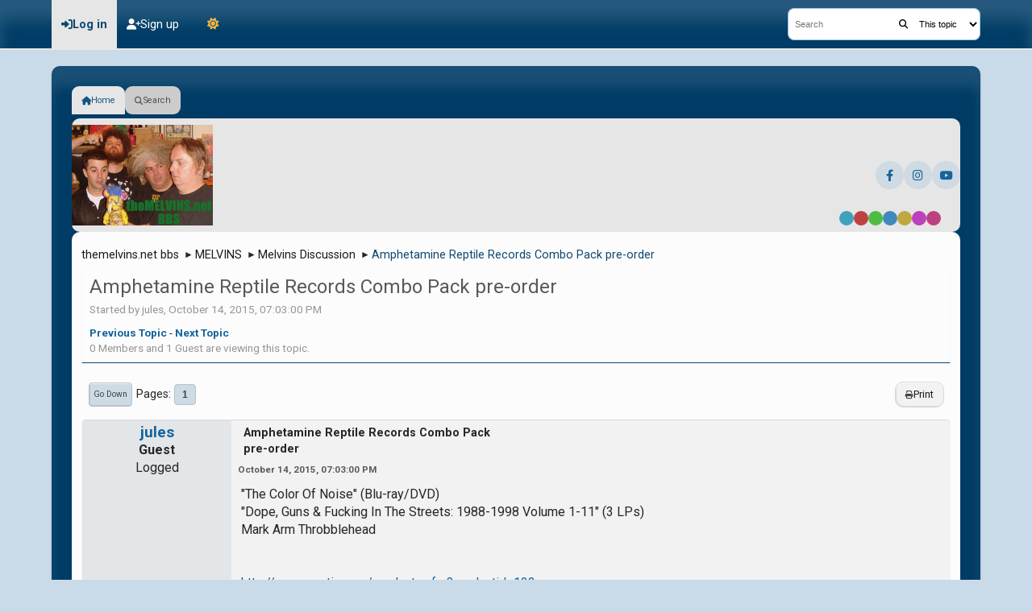

--- FILE ---
content_type: text/html; charset=UTF-8
request_url: https://www.themelvins.net/forum/index.php?topic=17158.0;prev_next=next
body_size: 8163
content:
<!DOCTYPE html>
<html lang="en-US" data-themecolor="blue" data-colormode="light">
<head>
	<meta charset="UTF-8">
	<link rel="stylesheet" href="https://www.themelvins.net/forum/Themes/Repulse_v1.1.1/css/minified_2e6c6572581455b2ddf86ea3552ed26b.css?smf214_1708312980">
	<link rel="stylesheet" href="https://fonts.googleapis.com/css2?family=Roboto:wght@300;400;700&display=swap">
	<style>
	.signature img { max-width: 800px; max-height: 150px; }
	
	img.avatar { max-width: 150px !important; max-height: 200px !important; }
	
	</style>
	<script>
		var smf_theme_url = "https://www.themelvins.net/forum/Themes/Repulse_v1.1.1";
		var smf_default_theme_url = "https://www.themelvins.net/forum/Themes/default";
		var smf_images_url = "https://www.themelvins.net/forum/Themes/Repulse_v1.1.1/images";
		var smf_smileys_url = "https://www.themelvins.net/forum/Smileys";
		var smf_smiley_sets = "default,aaron,akyhne,fugue,alienine";
		var smf_smiley_sets_default = "default";
		var smf_avatars_url = "https://www.themelvins.net/forum/avatars";
		var smf_scripturl = "https://www.themelvins.net/forum/index.php?PHPSESSID=914b918ccf6a4b2586245b8b68b788af&amp;";
		var smf_iso_case_folding = false;
		var smf_charset = "UTF-8";
		var smf_session_id = "1bfd113e2e89790b41d4770760b8b0ae";
		var smf_session_var = "e0498851d";
		var smf_member_id = 0;
		var ajax_notification_text = 'Loading...';
		var help_popup_heading_text = 'A little lost? Let me explain:';
		var banned_text = 'Sorry Guest, you are banned from using this forum!';
		var smf_txt_expand = 'Expand';
		var smf_txt_shrink = 'Shrink';
		var smf_collapseAlt = 'Hide';
		var smf_expandAlt = 'Show';
		var smf_quote_expand = false;
		var allow_xhjr_credentials = false;
		var smf_theme_id = 2;
		var smf_newsfader_time = 3000;
		var smf_darkmode = 'dark';
	</script>
	<script src="https://ajax.googleapis.com/ajax/libs/jquery/3.6.3/jquery.min.js"></script>
	<script src="https://www.themelvins.net/forum/Themes/default/scripts/jquery.sceditor.bbcode.min.js?smf214_1708312980"></script>
	<script src="https://www.themelvins.net/forum/Themes/Repulse_v1.1.1/scripts/custom.js?smf214_1708312980"></script>
	<script src="https://www.themelvins.net/forum/Themes/Repulse_v1.1.1/scripts/minified_6cbf5dbf55d6a0f9401129345ef48235.js?smf214_1708312980"></script>
	<script src="https://www.themelvins.net/forum/Themes/Repulse_v1.1.1/scripts/minified_680727d7ec94f19abe009eee8cfc6d40.js?smf214_1708312980" defer></script>
	<script src="https://www.themelvins.net/forum/Themes/Repulse_v1.1.1/scripts/minified_45a8856bd9ac8cf1eec251d6febded5f.js?smf214_1708312980" async defer></script>
	<script>
		var smf_smileys_url = 'https://www.themelvins.net/forum/Smileys/default';
		var bbc_quote_from = 'Quote from';
		var bbc_quote = 'Quote';
		var bbc_search_on = 'on';
	var smf_you_sure ='Are you sure you want to do this?';
	</script>
	<title>Amphetamine Reptile Records Combo Pack pre-order</title>
	<meta name="viewport" content="width=device-width, initial-scale=1">
	<meta property="og:site_name" content="themelvins.net bbs">
	<meta property="og:title" content="Amphetamine Reptile Records Combo Pack pre-order">
	<meta name="keywords" content="Melvins message board and/or BBS">
	<meta property="og:url" content="https://www.themelvins.net/forum/index.php?PHPSESSID=914b918ccf6a4b2586245b8b68b788af&amp;topic=20750.0">
	<meta property="og:description" content="Amphetamine Reptile Records Combo Pack pre-order">
	<meta name="description" content="Amphetamine Reptile Records Combo Pack pre-order">
	<meta name="theme-color" content="#000000">
	<meta name="robots" content="noindex">
	<link rel="canonical" href="https://www.themelvins.net/forum/index.php?topic=20750.0">
	<link rel="help" href="https://www.themelvins.net/forum/index.php?PHPSESSID=914b918ccf6a4b2586245b8b68b788af&amp;action=help">
	<link rel="contents" href="https://www.themelvins.net/forum/index.php?PHPSESSID=914b918ccf6a4b2586245b8b68b788af&amp;">
	<link rel="search" href="https://www.themelvins.net/forum/index.php?PHPSESSID=914b918ccf6a4b2586245b8b68b788af&amp;action=search">
	<link rel="alternate" type="application/rss+xml" title="themelvins.net bbs - RSS" href="https://www.themelvins.net/forum/index.php?PHPSESSID=914b918ccf6a4b2586245b8b68b788af&amp;action=.xml;type=rss2;board=1">
	<link rel="alternate" type="application/atom+xml" title="themelvins.net bbs - Atom" href="https://www.themelvins.net/forum/index.php?PHPSESSID=914b918ccf6a4b2586245b8b68b788af&amp;action=.xml;type=atom;board=1">
	<link rel="index" href="https://www.themelvins.net/forum/index.php?PHPSESSID=914b918ccf6a4b2586245b8b68b788af&amp;board=1.0">
</head>
<body id="chrome" class="action_messageindex board_1">
	<div id="footerfix">
		<div id="top_section">
			<div class="inner_wrap">
	<ul id="top_info">
			<li class="button_login">
				<a href="https://www.themelvins.net/forum/index.php?PHPSESSID=914b918ccf6a4b2586245b8b68b788af&amp;action=login" class="open" onclick="return reqOverlayDiv(this.href, 'Log in', 'login');">
					<span class="main_icons login"></span>
					<span class="textmenu">Log in</span>
				</a>
			</li>
			<li class="button_signup">
				<a href="https://www.themelvins.net/forum/index.php?PHPSESSID=914b918ccf6a4b2586245b8b68b788af&amp;action=signup" class="">
					<span class="main_icons regcenter"></span>
					<span class="textmenu">Sign up</span>
				</a>
			</li>
		<li id="user_thememode">
			<a href="javascript:void(0);" class="theme-mode-toggle" aria-label="Theme Mode" title="Theme Mode">
				<span></span>
			</a>
		</li>
		</ul>
			<form class="custom_search" action="https://www.themelvins.net/forum/index.php?PHPSESSID=914b918ccf6a4b2586245b8b68b788af&amp;action=search2" method="post" accept-charset="UTF-8">
				<input type="search" name="search" value="" placeholder="Search">
				<button title="Search" title="Search"><i class="fas fa-search"></i></button>
				<select name="search_selection">
					<option value="all">Entire forum </option>
					<option value="topic" selected>This topic</option>
					<option value="board">This board</option>
				</select>
				<input type="hidden" name="sd_topic" value="20750">
				<input type="hidden" name="advanced" value="0">
			</form>
			</div><!-- .inner_wrap -->
		</div><!-- #top_section -->
		<div id="wrapper">
			<div id="content_section">
	<nav id="main_nav">
		<div id="nav_wrapper">
			<a class="mobile_user_menu">
				<span class="menu_icon"></span>
				<span class="text_menu">Main Menu</span>
			</a>
			<div id="main_menu">
				<div id="mobile_user_menu" class="popup_container">
					<div class="popup_window description">
						<div class="popup_heading">Main Menu
							<a href="javascript:void(0);" class="main_icons hide_popup"></a>
						</div>
						<ul class="dropmenu menu_nav">
							<li class="button_home">
								<a class="active" href="https://www.themelvins.net/forum/index.php?PHPSESSID=914b918ccf6a4b2586245b8b68b788af&amp;">
									<i class="fa fa-home"></i><span class="textmenu">Home</span>
								</a>
							</li>
							<li class="button_search">
								<a href="https://www.themelvins.net/forum/index.php?PHPSESSID=914b918ccf6a4b2586245b8b68b788af&amp;action=search">
									<i class="fa fa-search"></i><span class="textmenu">Search</span>
								</a>
							</li>
						</ul>
					</div>
				</div>
			</div>
		</div>
	</nav><!-- .menu_nav -->
	<header>
		<div id="main_header">
			<h1 class="forumtitle">
				<a id="top" href="https://www.themelvins.net/forum/index.php?PHPSESSID=914b918ccf6a4b2586245b8b68b788af&amp;"><img src="https://www.themelvins.net/images/smf_forum_logo.png" alt="themelvins.net bbs"></a>
			</h1>
			<div class="themecustoms">
	<div class="social_icons">
		<a href="https://facebook.com/melvinsarmy" target="_blank" rel="noopener" class="facebook" aria-label="Facebook"><i class="fab fa-facebook-f"></i></a>
		<a href="https://instagram.com/melvinsdotcom" target="_blank" rel="noopener" class="instagram" aria-label="Instagram"><i class="fab fa-instagram"></i></a>
		<a href="https://www.youtube.com/@melvinsdotcom" target="_blank" rel="noopener" class="youtube" aria-label="YouTube"><i class="fab fa-youtube"></i></a>
	</div>
		<div id="user_colorpicker">
				<a href="https://www.themelvins.net/forum/index.php?PHPSESSID=914b918ccf6a4b2586245b8b68b788af&amp;variant=default" class="theme-variant-toggle" data-color="default">
					Default
				</a>
				<a href="https://www.themelvins.net/forum/index.php?PHPSESSID=914b918ccf6a4b2586245b8b68b788af&amp;variant=red" class="theme-variant-toggle" data-color="red">
					Red
				</a>
				<a href="https://www.themelvins.net/forum/index.php?PHPSESSID=914b918ccf6a4b2586245b8b68b788af&amp;variant=green" class="theme-variant-toggle" data-color="green">
					Green
				</a>
				<a href="https://www.themelvins.net/forum/index.php?PHPSESSID=914b918ccf6a4b2586245b8b68b788af&amp;variant=blue" class="theme-variant-toggle active" data-color="blue">
					Blue
				</a>
				<a href="https://www.themelvins.net/forum/index.php?PHPSESSID=914b918ccf6a4b2586245b8b68b788af&amp;variant=yellow" class="theme-variant-toggle" data-color="yellow">
					Yellow
				</a>
				<a href="https://www.themelvins.net/forum/index.php?PHPSESSID=914b918ccf6a4b2586245b8b68b788af&amp;variant=purple" class="theme-variant-toggle" data-color="purple">
					Purple
				</a>
				<a href="https://www.themelvins.net/forum/index.php?PHPSESSID=914b918ccf6a4b2586245b8b68b788af&amp;variant=pink" class="theme-variant-toggle" data-color="pink">
					Pink
				</a>
		</div>
			</div>
		</div>
	</header>
				<div id="main_content_section">
				<div class="navigate_section">
					<ul>
						<li>
							<a href="https://www.themelvins.net/forum/index.php?PHPSESSID=914b918ccf6a4b2586245b8b68b788af&amp;"><span>themelvins.net bbs</span></a>
						</li>
						<li>
							<span class="dividers"> &#9658; </span>
							<a href="https://www.themelvins.net/forum/index.php?PHPSESSID=914b918ccf6a4b2586245b8b68b788af&amp;#c2"><span>MELVINS</span></a>
						</li>
						<li>
							<span class="dividers"> &#9658; </span>
							<a href="https://www.themelvins.net/forum/index.php?PHPSESSID=914b918ccf6a4b2586245b8b68b788af&amp;board=1.0"><span>Melvins Discussion</span></a>
						</li>
						<li class="last">
							<span class="dividers"> &#9658; </span>
							<a href="https://www.themelvins.net/forum/index.php?PHPSESSID=914b918ccf6a4b2586245b8b68b788af&amp;topic=20750.0"><span>Amphetamine Reptile Records Combo Pack pre-order</span></a>
						</li>
					</ul>
				</div><!-- .navigate_section -->
		<div id="display_head" class="information">
			<h2 class="display_title">
				<span id="top_subject">Amphetamine Reptile Records Combo Pack pre-order</span>
			</h2>
			<p>Started by jules, October 14, 2015, 07:03:00 PM</p>
			<span class="nextlinks floatright"><a href="https://www.themelvins.net/forum/index.php?PHPSESSID=914b918ccf6a4b2586245b8b68b788af&amp;topic=20750.0;prev_next=prev#new">Previous topic</a> - <a href="https://www.themelvins.net/forum/index.php?PHPSESSID=914b918ccf6a4b2586245b8b68b788af&amp;topic=20750.0;prev_next=next#new">Next topic</a></span>
			<p>0 Members and 1 Guest are viewing this topic.
			</p>
		</div><!-- #display_head -->
		
		<div class="pagesection top">
			
		<div class="buttonlist floatright">
			
				<a class="button normal_button_strip_print" href="https://www.themelvins.net/forum/index.php?PHPSESSID=914b918ccf6a4b2586245b8b68b788af&amp;action=printpage;topic=20750.0"  rel="nofollow">
					<i class="fa fa-print"></i>
					<span>Print</span>
				</a>
		</div>
			 
			<div class="pagelinks floatleft">
				<a href="#bot" class="button">Go Down</a>
				<span class="pagination_container"><span class="pages">Pages</span><span class="current_page">1</span> </span>
			</div>
		<div class="mobile_buttons floatright">
			<a class="button mobile_act">
				<i class="fa fa-profile"></i>
				User actions
			</a>
			
		</div>
		</div>
		<div id="forumposts">
			<form action="https://www.themelvins.net/forum/index.php?PHPSESSID=914b918ccf6a4b2586245b8b68b788af&amp;action=quickmod2;topic=20750.0" method="post" accept-charset="UTF-8" name="quickModForm" id="quickModForm" onsubmit="return oQuickModify.bInEditMode ? oQuickModify.modifySave('1bfd113e2e89790b41d4770760b8b0ae', 'e0498851d') : false">
				<div class="windowbg" id="msg561527">
					
					<div class="post_wrapper">
						<div class="poster">
							<h4>
								jules
							</h4>
							<ul class="user_info">
								<li class="membergroup">Guest</li>
								<li class="poster_ip">Logged</li>
							</ul>
						</div><!-- .poster -->
						<div class="postarea">
							<div class="keyinfo">
								<div id="subject_561527" class="subject_title">
									<a href="https://www.themelvins.net/forum/index.php?PHPSESSID=914b918ccf6a4b2586245b8b68b788af&amp;msg=561527" rel="nofollow">Amphetamine Reptile Records Combo Pack pre-order</a>
								</div>
								
								<div class="postinfo">
									<span class="messageicon"  style="position: absolute; z-index: -1;">
										<img src="https://www.themelvins.net/forum/Themes/Repulse_v1.1.1/images/post/xx.png" alt="">
									</span>
									<a href="https://www.themelvins.net/forum/index.php?PHPSESSID=914b918ccf6a4b2586245b8b68b788af&amp;msg=561527" rel="nofollow" title="Amphetamine Reptile Records Combo Pack pre-order" class="smalltext">October 14, 2015, 07:03:00 PM</a>
									<span class="spacer"></span>
									<span class="smalltext modified floatright" id="modified_561527">
									</span>
								</div>
								<div id="msg_561527_quick_mod"></div>
							</div><!-- .keyinfo -->
							<div class="post">
								<div class="inner" data-msgid="561527" id="msg_561527">
									&quot;The Color Of Noise&quot; (Blu-ray/DVD)<br />&quot;Dope, Guns &amp; Fucking In The Streets: 1988-1998 Volume 1-11&quot; (3 LPs)<br />Mark Arm Throbblehead<br /><br /><br /><a href="http://aggronautix.com/products.cfm?productid=122" class="bbc_link" target="_blank" rel="noopener">http://aggronautix.com/products.cfm?productid=122</a>
								</div>
							</div><!-- .post -->
							<div class="under_message">
							</div><!-- .under_message -->
						</div><!-- .postarea -->
						<div class="moderatorbar">
						</div><!-- .moderatorbar -->
					</div><!-- .post_wrapper -->
				</div><!-- $message[css_class] -->
				<hr class="post_separator">
				<div class="windowbg" id="msg561528">
					
					
					<div class="post_wrapper">
						<div class="poster">
							<span class="avatar">
								<a href="https://www.themelvins.net/forum/index.php?PHPSESSID=914b918ccf6a4b2586245b8b68b788af&amp;action=profile;u=271"><img class="avatar" src="https://3.bp.blogspot.com/-hv2TM8nnNcs/VilrUfUI00I/AAAAAAAAKkM/5_5FsXzB6Go/s1600/200_s.gif" alt=""></a>
							</span>
							<h4>
								<span class="off" title="Offline"></span>
								<a href="https://www.themelvins.net/forum/index.php?PHPSESSID=914b918ccf6a4b2586245b8b68b788af&amp;action=profile;u=271" title="View the profile of (PAUL)">(PAUL)</a>
							</h4>
							<ul class="user_info">
								<li class="icons"><img src="https://www.themelvins.net/forum/Themes/Repulse_v1.1.1/images/membericons/icon.png" alt="*"><img src="https://www.themelvins.net/forum/Themes/Repulse_v1.1.1/images/membericons/icon.png" alt="*"><img src="https://www.themelvins.net/forum/Themes/Repulse_v1.1.1/images/membericons/icon.png" alt="*"><img src="https://www.themelvins.net/forum/Themes/Repulse_v1.1.1/images/membericons/icon.png" alt="*"><img src="https://www.themelvins.net/forum/Themes/Repulse_v1.1.1/images/membericons/icon.png" alt="*"><img src="https://www.themelvins.net/forum/Themes/Repulse_v1.1.1/images/membericons/icon.png" alt="*"><img src="https://www.themelvins.net/forum/Themes/Repulse_v1.1.1/images/membericons/icon.png" alt="*"></li>
								<li class="postgroup">MITROWSKI!!!</li>
								<li class="postcount">Posts: 6,624</li>
								<li class="blurb">YEAH</li>
								<li class="im_icons">
									<ol>
										<li class="custom cust_gender"><span class=" main_icons gender_0" title="Male"></span></li>
									</ol>
								</li>
								<li class="profile">
									<ol class="profile_icons">
										<li><a href="http://failed1.bandcamp.com" title="My music" target="_blank" rel="noopener"><span class="main_icons www centericon" title="My music"></span></a></li>
									</ol>
								</li><!-- .profile -->
								<li class="custom cust_loca">Location: around</li>
								<li class="poster_ip">Logged</li>
							</ul>
						</div><!-- .poster -->
						<div class="postarea">
							<div class="keyinfo">
								<div id="subject_561528" class="subject_title">
									<a href="https://www.themelvins.net/forum/index.php?PHPSESSID=914b918ccf6a4b2586245b8b68b788af&amp;msg=561528" rel="nofollow">Re: Amphetamine Reptile Records Combo Pack pre-order</a>
								</div>
								<span class="page_number floatright">#1</span>
								<div class="postinfo">
									<span class="messageicon"  style="position: absolute; z-index: -1;">
										<img src="https://www.themelvins.net/forum/Themes/Repulse_v1.1.1/images/post/xx.png" alt="">
									</span>
									<a href="https://www.themelvins.net/forum/index.php?PHPSESSID=914b918ccf6a4b2586245b8b68b788af&amp;msg=561528" rel="nofollow" title="Reply #1 - Re: Amphetamine Reptile Records Combo Pack pre-order" class="smalltext">October 14, 2015, 07:06:06 PM</a>
									<span class="spacer"></span>
									<span class="smalltext modified floatright" id="modified_561528">
									</span>
								</div>
								<div id="msg_561528_quick_mod"></div>
							</div><!-- .keyinfo -->
							<div class="post">
								<div class="inner" data-msgid="561528" id="msg_561528">
									Wow, that&#039;s not a bad price for all of that. 
								</div>
							</div><!-- .post -->
							<div class="under_message">
							</div><!-- .under_message -->
						</div><!-- .postarea -->
						<div class="moderatorbar">
							<div class="signature" id="msg_561528_signature">
								Hail, not fail. <br />PS:&nbsp; fuck him.
							</div>
						</div><!-- .moderatorbar -->
					</div><!-- .post_wrapper -->
				</div><!-- $message[css_class] -->
				<hr class="post_separator">
				<div class="windowbg" id="msg561837">
					
					<a id="new"></a>
					<div class="post_wrapper">
						<div class="poster">
							<span class="avatar">
								<a href="https://www.themelvins.net/forum/index.php?PHPSESSID=914b918ccf6a4b2586245b8b68b788af&amp;action=profile;u=7733"><img class="avatar" src="https://www.themelvins.net/forum/custom_avatar/avatar_7733_1446574758.png" alt=""></a>
							</span>
							<h4>
								<span class="off" title="Offline"></span>
								<a href="https://www.themelvins.net/forum/index.php?PHPSESSID=914b918ccf6a4b2586245b8b68b788af&amp;action=profile;u=7733" title="View the profile of shits and gigs">shits and gigs</a>
							</h4>
							<ul class="user_info">
								<li class="icons"><img src="https://www.themelvins.net/forum/Themes/Repulse_v1.1.1/images/membericons/icon.png" alt="*"><img src="https://www.themelvins.net/forum/Themes/Repulse_v1.1.1/images/membericons/icon.png" alt="*"><img src="https://www.themelvins.net/forum/Themes/Repulse_v1.1.1/images/membericons/icon.png" alt="*"></li>
								<li class="postgroup">gardening gloves</li>
								<li class="postcount">Posts: 242</li>
								<li class="im_icons">
									<ol>
										<li class="custom cust_gender"><span class=" main_icons gender_0" title="Male"></span></li>
									</ol>
								</li>
								<li class="poster_ip">Logged</li>
							</ul>
						</div><!-- .poster -->
						<div class="postarea">
							<div class="keyinfo">
								<div id="subject_561837" class="subject_title">
									<a href="https://www.themelvins.net/forum/index.php?PHPSESSID=914b918ccf6a4b2586245b8b68b788af&amp;msg=561837" rel="nofollow">Re: Amphetamine Reptile Records Combo Pack pre-order</a>
								</div>
								<span class="page_number floatright">#2</span>
								<div class="postinfo">
									<span class="messageicon"  style="position: absolute; z-index: -1;">
										<img src="https://www.themelvins.net/forum/Themes/Repulse_v1.1.1/images/post/xx.png" alt="">
									</span>
									<a href="https://www.themelvins.net/forum/index.php?PHPSESSID=914b918ccf6a4b2586245b8b68b788af&amp;msg=561837" rel="nofollow" title="Reply #2 - Re: Amphetamine Reptile Records Combo Pack pre-order" class="smalltext">October 16, 2015, 01:06:22 PM</a>
									<span class="spacer"></span>
									<span class="smalltext modified floatright" id="modified_561837">
									</span>
								</div>
								<div id="msg_561837_quick_mod"></div>
							</div><!-- .keyinfo -->
							<div class="post">
								<div class="inner" data-msgid="561837" id="msg_561837">
									<iframe title="YouTube video player" width="640" height="385" src="//www.youtube.com/embed/OgWvLkTkTBY?rel=0&start=" frameborder="0" allowFullScreen="true"></iframe><br /><a href="https://youtu.be/OgWvLkTkTBY" class="bbc_link" target="_blank" rel="noopener">https://youtu.be/OgWvLkTkTBY</a>
								</div>
							</div><!-- .post -->
							<div class="under_message">
							</div><!-- .under_message -->
						</div><!-- .postarea -->
						<div class="moderatorbar">
						</div><!-- .moderatorbar -->
					</div><!-- .post_wrapper -->
				</div><!-- $message[css_class] -->
				<hr class="post_separator">
			</form>
		</div><!-- #forumposts -->
		<div class="pagesection">
			
		<div class="buttonlist floatright">
			
				<a class="button normal_button_strip_print" href="https://www.themelvins.net/forum/index.php?PHPSESSID=914b918ccf6a4b2586245b8b68b788af&amp;action=printpage;topic=20750.0"  rel="nofollow">
					<i class="fa fa-print"></i>
					<span>Print</span>
				</a>
		</div>
			 
			<div class="pagelinks floatleft">
				<a href="#main_content_section" class="button" id="bot">Go Up</a>
				<span class="pagination_container"><span class="pages">Pages</span><span class="current_page">1</span> </span>
			</div>
		<div class="mobile_buttons floatright">
			<a class="button mobile_act">
				<i class="fa fa-profile"></i>
				User actions
			</a>
			
		</div>
		</div>
				<div class="navigate_section">
					<ul>
						<li>
							<a href="https://www.themelvins.net/forum/index.php?PHPSESSID=914b918ccf6a4b2586245b8b68b788af&amp;"><span>themelvins.net bbs</span></a>
						</li>
						<li>
							<span class="dividers"> &#9658; </span>
							<a href="https://www.themelvins.net/forum/index.php?PHPSESSID=914b918ccf6a4b2586245b8b68b788af&amp;#c2"><span>MELVINS</span></a>
						</li>
						<li>
							<span class="dividers"> &#9658; </span>
							<a href="https://www.themelvins.net/forum/index.php?PHPSESSID=914b918ccf6a4b2586245b8b68b788af&amp;board=1.0"><span>Melvins Discussion</span></a>
						</li>
						<li class="last">
							<span class="dividers"> &#9658; </span>
							<a href="https://www.themelvins.net/forum/index.php?PHPSESSID=914b918ccf6a4b2586245b8b68b788af&amp;topic=20750.0"><span>Amphetamine Reptile Records Combo Pack pre-order</span></a>
						</li>
					</ul>
				</div><!-- .navigate_section -->
		<div id="moderationbuttons">
			
		</div>
		<div id="display_jump_to"></div>
		<div id="mobile_action" class="popup_container">
			<div class="popup_window description">
				<div class="popup_heading">
					User actions
					<a href="javascript:void(0);" class="main_icons hide_popup"></a>
				</div>
				
		<div class="buttonlist">
			
				<a class="button normal_button_strip_print" href="https://www.themelvins.net/forum/index.php?PHPSESSID=914b918ccf6a4b2586245b8b68b788af&amp;action=printpage;topic=20750.0"  rel="nofollow">
					<i class="fa fa-print"></i>
					<span>Print</span>
				</a>
		</div>
			</div>
		</div>
		<script>
			if ('XMLHttpRequest' in window)
			{
				var oQuickModify = new QuickModify({
					sScriptUrl: smf_scripturl,
					sClassName: 'quick_edit',
					bShowModify: false,
					iTopicId: 20750,
					sTemplateBodyEdit: '\n\t\t\t\t\t\t<div id="quick_edit_body_container">\n\t\t\t\t\t\t\t<div id="error_box" class="error"><' + '/div>\n\t\t\t\t\t\t\t<textarea class="editor" name="message" rows="12" tabindex="1">%body%<' + '/textarea><br>\n\t\t\t\t\t\t\t<input type="hidden" name="e0498851d" value="1bfd113e2e89790b41d4770760b8b0ae">\n\t\t\t\t\t\t\t<input type="hidden" name="topic" value="20750">\n\t\t\t\t\t\t\t<input type="hidden" name="msg" value="%msg_id%">\n\t\t\t\t\t\t\t<div class="righttext quickModifyMargin">\n\t\t\t\t\t\t\t\t<input type="submit" name="post" value="Save" tabindex="2" onclick="return oQuickModify.modifySave(\'1bfd113e2e89790b41d4770760b8b0ae\', \'e0498851d\');" accesskey="s" class="button"> <input type="submit" name="cancel" value="Cancel" tabindex="3" onclick="return oQuickModify.modifyCancel();" class="button">\n\t\t\t\t\t\t\t<' + '/div>\n\t\t\t\t\t\t<' + '/div>',
					sTemplateSubjectEdit: '<input type="text" name="subject" value="%subject%" size="80" maxlength="80" tabindex="4">',
					sTemplateBodyNormal: '%body%',
					sTemplateSubjectNormal: '<a hr'+'ef="' + smf_scripturl + '?topic=20750.msg%msg_id%#msg%msg_id%" rel="nofollow">%subject%<' + '/a>',
					sTemplateTopSubject: '%subject%',
					sTemplateReasonEdit: 'Reason for editing: <input type="text" name="modify_reason" value="%modify_reason%" size="80" maxlength="80" tabindex="5" class="quickModifyMargin">',
					sTemplateReasonNormal: '%modify_text',
					sErrorBorderStyle: '1px solid red'
				});

				aJumpTo[aJumpTo.length] = new JumpTo({
					sContainerId: "display_jump_to",
					sJumpToTemplate: "<label class=\"smalltext jump_to\" for=\"%select_id%\">Jump to<" + "/label> %dropdown_list%",
					iCurBoardId: 1,
					iCurBoardChildLevel: 0,
					sCurBoardName: "Melvins Discussion",
					sBoardChildLevelIndicator: "==",
					sBoardPrefix: "=> ",
					sCatSeparator: "-----------------------------",
					sCatPrefix: "",
					sGoButtonLabel: "Go"
				});

				aIconLists[aIconLists.length] = new IconList({
					sBackReference: "aIconLists[" + aIconLists.length + "]",
					sIconIdPrefix: "msg_icon_",
					sScriptUrl: smf_scripturl,
					bShowModify: false,
					iBoardId: 1,
					iTopicId: 20750,
					sSessionId: smf_session_id,
					sSessionVar: smf_session_var,
					sLabelIconList: "Message icon",
					sBoxBackground: "transparent",
					sBoxBackgroundHover: "#ffffff",
					iBoxBorderWidthHover: 1,
					sBoxBorderColorHover: "#adadad" ,
					sContainerBackground: "#ffffff",
					sContainerBorder: "1px solid #adadad",
					sItemBorder: "1px solid #ffffff",
					sItemBorderHover: "1px dotted gray",
					sItemBackground: "transparent",
					sItemBackgroundHover: "#e0e0f0"
				});
			}
		</script>
				</div><!-- #main_content_section -->
			</div><!-- #content_section -->
		</div><!-- #wrapper -->
	</div><!-- #footerfix -->
	<footer>
		<div class="inner_wrap">
			<div class="footer_links">
				<ul class="copyright">
					<li>Theme by <a href="https://smftricks.com">SMF Tricks</a></li><li class="smf_copyright"> <a href="https://www.themelvins.net/forum/index.php?PHPSESSID=914b918ccf6a4b2586245b8b68b788af&amp;action=credits" title="License" target="_blank" rel="noopener">SMF 2.1.4 &copy; 2023</a>, <a href="https://www.simplemachines.org" title="Simple Machines" target="_blank" class="new_win">Simple Machines</a><br /><a href="https://www.createaforum.com" target="_blank">Simple Audio Video Embedder</a></li>
				</ul>
				<div class="footer-other">
					<a href="https://www.themelvins.net/forum/index.php?PHPSESSID=914b918ccf6a4b2586245b8b68b788af&amp;">themelvins.net bbs &copy; 2025</a>
					<span class="help-links">
						<a href="https://www.themelvins.net/forum/index.php?PHPSESSID=914b918ccf6a4b2586245b8b68b788af&amp;action=help">Help</a>
						<a href="https://www.themelvins.net/forum/index.php?PHPSESSID=914b918ccf6a4b2586245b8b68b788af&amp;action=agreement">Terms and Rules</a>
						<a href="#top_section">Go Up <i class="fa fa-arrow-up"></i></a>
					</span>
				</div>
			</div>
		</div>
	</footer>
<script>
window.addEventListener("DOMContentLoaded", function() {
	function triggerCron()
	{
		$.get('https://www.themelvins.net/forum' + "/cron.php?ts=1765822185");
	}
	window.setTimeout(triggerCron, 1);
		$.sceditor.locale["en"] = {
			"Width (optional):": "Width (optional):",
			"Height (optional):": "Height (optional):",
			"Insert": "Insert",
			"Description (optional):": "Description (optional)",
			"Rows:": "Rows:",
			"Cols:": "Cols:",
			"URL:": "URL:",
			"E-mail:": "E-mail:",
			"Video URL:": "Video URL:",
			"More": "More",
			"Close": "Close",
			dateFormat: "month/day/year"
		};
			$(document).ready(function() {
				$('.sceditor-container iframe').each(function() {
					$(this).contents().find('html').attr('data-colormode', "light");
				});
			});
		
});
</script>
</body>
</html>

--- FILE ---
content_type: text/javascript
request_url: https://www.themelvins.net/forum/Themes/Repulse_v1.1.1/scripts/minified_45a8856bd9ac8cf1eec251d6febded5f.js?smf214_1708312980
body_size: 162
content:
/* Any changes to this file will be overwritten. To change the content
of this file, edit the source files from which it was compiled. */
let darkMode=smf_darkmode;let localMode=localStorage.getItem('darkMode');let themeMode=null;let switchThemeMode=(setMode)=>{themeMode=!0;if(setMode=='auto')
{localStorage.removeItem('darkMode');document.documentElement.dataset.colormode=(window.matchMedia('(prefers-color-scheme: dark)').matches?'dark':'light');darkMode=document.documentElement.dataset.colormode;return}
localStorage.setItem('darkMode',setMode);document.documentElement.dataset.colormode=setMode;smf_setThemeOption('st_theme_mode',setMode,smf_theme_id,smf_session_id,smf_session_var,null);darkMode=setMode}
if(darkMode==='auto'&&localMode===null)
switchThemeMode('auto');else if(themeMode===null&&localMode!=='null'&&localMode!==null)
switchThemeMode(smf_member_id?darkMode:localMode);$('.theme-mode-toggle').click(function(){switchThemeMode(darkMode==='dark'?'light':'dark');return!1})

--- FILE ---
content_type: text/javascript
request_url: https://www.themelvins.net/forum/Themes/Repulse_v1.1.1/scripts/custom.js?smf214_1708312980
body_size: 18
content:
$(function() {
	$(document).on('click', '.custom_search button', function(event) {

		if ($(window).width() > '767')
			return;

		if (!document.querySelector('.custom_search').classList.contains('active'))
		{
			event.preventDefault();
			$('.custom_search').toggleClass('active');
		}
		if (document.querySelector('.custom_search').classList.contains('active'))
		{
			$(document).keyup(function(e){
				if (e.keyCode == 27)
					$('.custom_search').removeClass('active')
			}).mouseup(function (e) {
				if ($('.custom_search').has(e.target).length === 0)
					$('.custom_search').removeClass('active')
			});
		}
	});
});